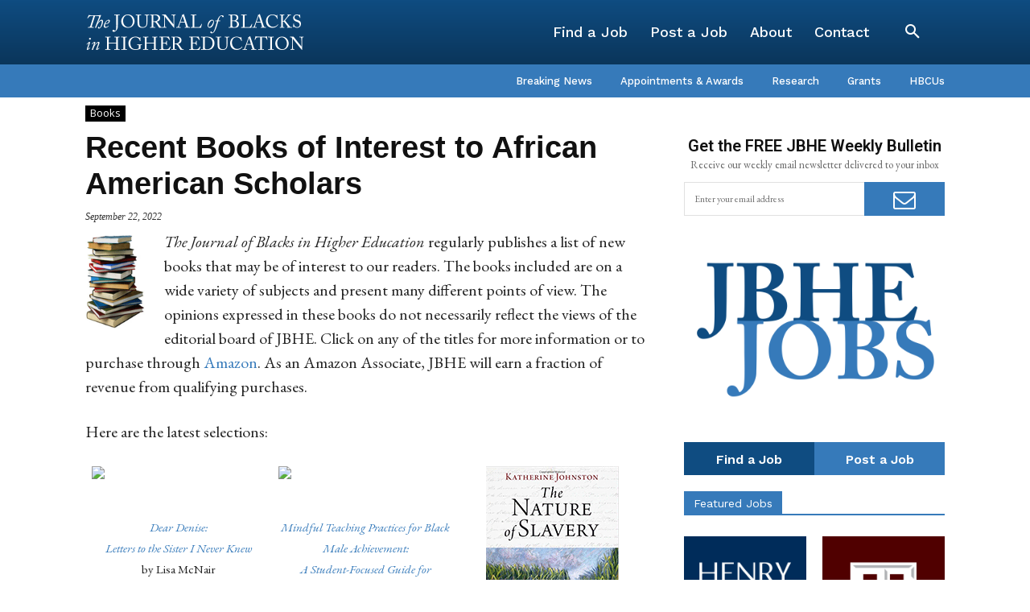

--- FILE ---
content_type: text/html; charset=utf-8
request_url: https://www.google.com/recaptcha/api2/aframe
body_size: 264
content:
<!DOCTYPE HTML><html><head><meta http-equiv="content-type" content="text/html; charset=UTF-8"></head><body><script nonce="-nb4lKo1guMZ0er-vyhpsQ">/** Anti-fraud and anti-abuse applications only. See google.com/recaptcha */ try{var clients={'sodar':'https://pagead2.googlesyndication.com/pagead/sodar?'};window.addEventListener("message",function(a){try{if(a.source===window.parent){var b=JSON.parse(a.data);var c=clients[b['id']];if(c){var d=document.createElement('img');d.src=c+b['params']+'&rc='+(localStorage.getItem("rc::a")?sessionStorage.getItem("rc::b"):"");window.document.body.appendChild(d);sessionStorage.setItem("rc::e",parseInt(sessionStorage.getItem("rc::e")||0)+1);localStorage.setItem("rc::h",'1769042807222');}}}catch(b){}});window.parent.postMessage("_grecaptcha_ready", "*");}catch(b){}</script></body></html>